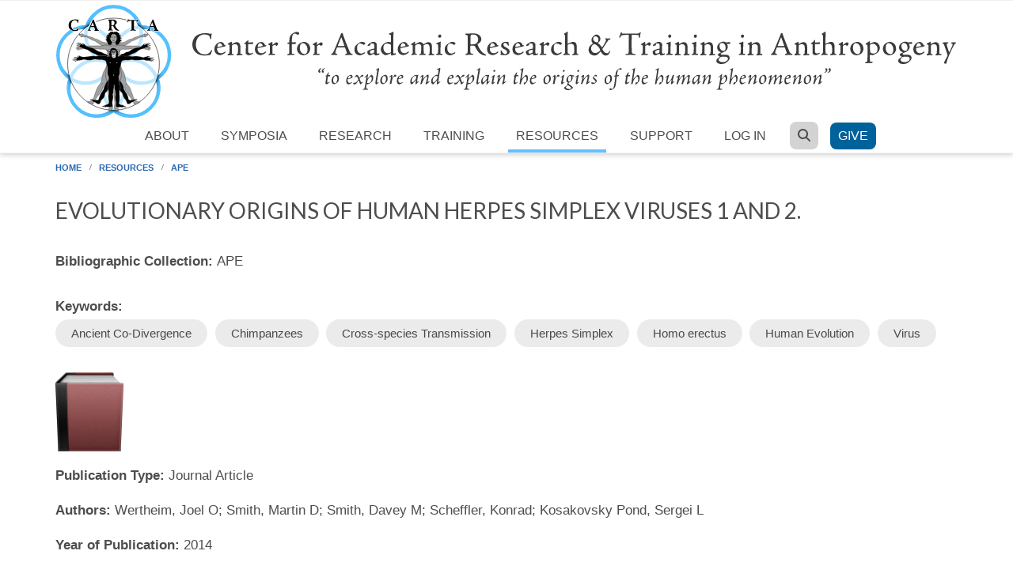

--- FILE ---
content_type: text/html; charset=utf-8
request_url: https://carta.anthropogeny.org/libraries/bibliography/evolutionary-origins-human-herpes-simplex-viruses-1-and-2
body_size: 8619
content:
<!DOCTYPE html>
<html lang="en" dir="ltr"
  xmlns:content="http://purl.org/rss/1.0/modules/content/"
  xmlns:dc="http://purl.org/dc/terms/"
  xmlns:foaf="http://xmlns.com/foaf/0.1/"
  xmlns:og="http://ogp.me/ns#"
  xmlns:rdfs="http://www.w3.org/2000/01/rdf-schema#"
  xmlns:sioc="http://rdfs.org/sioc/ns#"
  xmlns:sioct="http://rdfs.org/sioc/types#"
  xmlns:skos="http://www.w3.org/2004/02/skos/core#"
  xmlns:xsd="http://www.w3.org/2001/XMLSchema#">

<head profile="http://www.w3.org/1999/xhtml/vocab">
  <meta http-equiv="Content-Type" content="text/html; charset=utf-8" />
<meta name="Generator" content="Drupal 7 (http://drupal.org)" />
<link rel="canonical" href="/libraries/bibliography/evolutionary-origins-human-herpes-simplex-viruses-1-and-2" />
<link rel="shortlink" href="/node/308844" />
<meta name="MobileOptimized" content="width" />
<meta name="HandheldFriendly" content="true" />
<meta name="viewport" content="width=device-width, initial-scale=1" />
<link rel="shortcut icon" href="https://carta.anthropogeny.org/sites/default/files/favicon.ico" type="image/vnd.microsoft.icon" />
  <title>Evolutionary origins of human herpes simplex viruses 1 and 2. | Center for Academic Research and Training in Anthropogeny (CARTA)</title>
  <style type="text/css" media="all">
@import url("https://carta.anthropogeny.org/modules/system/system.base.css?t8xsxn");
@import url("https://carta.anthropogeny.org/modules/system/system.menus.css?t8xsxn");
@import url("https://carta.anthropogeny.org/modules/system/system.messages.css?t8xsxn");
@import url("https://carta.anthropogeny.org/modules/system/system.theme.css?t8xsxn");
</style>
<style type="text/css" media="all">
@import url("https://carta.anthropogeny.org/modules/comment/comment.css?t8xsxn");
@import url("https://carta.anthropogeny.org/sites/default/modules/date/date_repeat_field/date_repeat_field.css?t8xsxn");
@import url("https://carta.anthropogeny.org/modules/field/theme/field.css?t8xsxn");
@import url("https://carta.anthropogeny.org/modules/node/node.css?t8xsxn");
@import url("https://carta.anthropogeny.org/modules/search/search.css?t8xsxn");
@import url("https://carta.anthropogeny.org/modules/user/user.css?t8xsxn");
@import url("https://carta.anthropogeny.org/sites/default/modules/workflow/workflow_admin_ui/workflow_admin_ui.css?t8xsxn");
@import url("https://carta.anthropogeny.org/sites/default/modules/views/css/views.css?t8xsxn");
</style>
<style type="text/css" media="all">
@import url("https://carta.anthropogeny.org/sites/default/modules/ctools/css/ctools.css?t8xsxn");
@import url("https://carta.anthropogeny.org/sites/default/modules/lightbox2/css/lightbox.css?t8xsxn");
@import url("https://carta.anthropogeny.org/sites/default/modules/biblio/biblio.css?t8xsxn");
</style>
<link type="text/css" rel="stylesheet" href="//maxcdn.bootstrapcdn.com/bootstrap/3.2.0/css/bootstrap.min.css" media="all" />
<style type="text/css" media="all">
@import url("https://carta.anthropogeny.org/sites/default/themes/scholarly_lite/js/meanmenu/meanmenu.css?t8xsxn");
@import url("https://carta.anthropogeny.org/sites/all/libraries/superfish/css/superfish.css?t8xsxn");
</style>
<style type="text/css" media="all">
@import url("https://carta.anthropogeny.org/sites/default/themes/scholarly_lite/style.css?t8xsxn");
</style>
<style type="text/css" media="all">
@import url("https://carta.anthropogeny.org/sites/default/themes/scholarly_lite/fonts/lato-font.css?t8xsxn");
@import url("https://carta.anthropogeny.org/sites/default/themes/scholarly_lite/fonts/sourcecodepro-font.css?t8xsxn");
@import url("https://carta.anthropogeny.org/sites/default/themes/scholarly_lite/fonts/ptserif-blockquote-font.css?t8xsxn");
</style>

<!--[if (IE 9)&(!IEMobile)]>
<link type="text/css" rel="stylesheet" href="https://carta.anthropogeny.org/sites/default/themes/scholarly_lite/ie9.css?t8xsxn" media="all" />
<![endif]-->
<style type="text/css" media="all">
@import url("https://carta.anthropogeny.org/sites/default/themes/scholarly_lite/css/font-awesome-6.7.1.min.css?t8xsxn");
@import url("https://carta.anthropogeny.org/sites/default/themes/scholarly_lite/local.css?t8xsxn");
</style>

  <!-- HTML5 element support for IE6-8 -->
  <!--[if lt IE 9]>
    <script src="//html5shiv.googlecode.com/svn/trunk/html5.js"></script>
  <![endif]-->
  <script type="text/javascript" src="//code.jquery.com/jquery-1.12.4.min.js"></script>
<script type="text/javascript">
<!--//--><![CDATA[//><!--
window.jQuery || document.write("<script src='/sites/default/modules/jquery_update/replace/jquery/1.12/jquery.min.js'>\x3C/script>")
//--><!]]>
</script>
<script type="text/javascript" src="https://carta.anthropogeny.org/misc/jquery-extend-3.4.0.js?v=1.12.4"></script>
<script type="text/javascript" src="https://carta.anthropogeny.org/misc/jquery-html-prefilter-3.5.0-backport.js?v=1.12.4"></script>
<script type="text/javascript" src="https://carta.anthropogeny.org/misc/jquery.once.js?v=1.2"></script>
<script type="text/javascript" src="https://carta.anthropogeny.org/misc/drupal.js?t8xsxn"></script>
<script type="text/javascript" src="https://carta.anthropogeny.org/sites/default/modules/jquery_update/js/jquery_browser.js?v=0.0.1"></script>
<script type="text/javascript" src="https://carta.anthropogeny.org/sites/default/modules/lightbox2/js/lightbox.js?t8xsxn"></script>
<script type="text/javascript" src="https://carta.anthropogeny.org/sites/default/modules/field_group/field_group.js?t8xsxn"></script>
<script type="text/javascript" src="https://carta.anthropogeny.org/sites/default/themes/scholarly_lite/js/font-awesome-6.7.1.js?t8xsxn"></script>
<script type="text/javascript" src="//maxcdn.bootstrapcdn.com/bootstrap/3.2.0/js/bootstrap.min.js"></script>
<script type="text/javascript">
<!--//--><![CDATA[//><!--
jQuery(document).ready(function($) { 
		$(window).scroll(function() {
			if($(this).scrollTop() != 0) {
				$("#toTop").addClass("show");	
			} else {
				$("#toTop").removeClass("show");
			}
		});
		
		$("#toTop").click(function() {
			$("body,html").animate({scrollTop:0},800);
		});	
		
		});
//--><!]]>
</script>
<script type="text/javascript">
<!--//--><![CDATA[//><!--
jQuery(document).ready(function($) { 

			var	headerTopHeight = $("#header-top").outerHeight(),
			headerHeight = $("#header").outerHeight();
			
			$(window).scroll(function() {
			if(($(this).scrollTop() > headerTopHeight+headerHeight) && ($(window).width() > 767)) {
				$("body").addClass("onscroll");
				if (($("#site-name").length > 0) && ($("#logo").length > 0)) {
					$(".onscroll #logo").addClass("hide");
				}

				if ($("#banner").length > 0) { 
 					$("#banner").css("marginTop", (headerHeight)+"px");
				} else if ($("#page-intro").length > 0) {
					$("#page-intro").css("marginTop", (headerHeight)+"px");
				} else {
					$("#page").css("marginTop", (headerHeight)+"px");
				}
			} else {
				$("body").removeClass("onscroll");
				$("#logo").removeClass("hide");
				$("#page,#banner,#page-intro").css("marginTop", (0)+"px");
			}
			});
		});
//--><!]]>
</script>
<script type="text/javascript" src="https://carta.anthropogeny.org/sites/default/themes/scholarly_lite/js/meanmenu/jquery.meanmenu.fork.js?t8xsxn"></script>
<script type="text/javascript">
<!--//--><![CDATA[//><!--
jQuery(document).ready(function($) {

			$("#main-navigation .sf-menu, #main-navigation .content>ul.menu, #main-navigation ul.main-menu").wrap("<div class='meanmenu-wrapper'></div>");
			$("#main-navigation .meanmenu-wrapper").meanmenu({
				meanScreenWidth: "767",
				meanRemoveAttrs: true,
				meanMenuContainer: "#header-inside",
				meanMenuClose: ""
			});

			$("#header-top .sf-menu, #header-top .content>ul.menu").wrap("<div class='header-top-meanmenu-wrapper'></div>");
			$("#header-top .header-top-meanmenu-wrapper").meanmenu({
				meanScreenWidth: "767",
				meanRemoveAttrs: true,
				meanMenuContainer: "#header-top-inside",
				meanMenuClose: ""
			});

		});
//--><!]]>
</script>
<script type="text/javascript" src="https://carta.anthropogeny.org/sites/all/libraries/superfish/jquery.hoverIntent.minified.js?t8xsxn"></script>
<script type="text/javascript" src="https://carta.anthropogeny.org/sites/all/libraries/superfish/supposition.js?t8xsxn"></script>
<script type="text/javascript" src="https://carta.anthropogeny.org/sites/all/libraries/superfish/superfish.js?t8xsxn"></script>
<script type="text/javascript" src="https://carta.anthropogeny.org/sites/all/libraries/superfish/supersubs.js?t8xsxn"></script>
<script type="text/javascript" src="https://carta.anthropogeny.org/sites/default/modules/superfish/superfish.js?t8xsxn"></script>
<script type="text/javascript">
<!--//--><![CDATA[//><!--
jQuery.extend(Drupal.settings, {"basePath":"\/","pathPrefix":"","setHasJsCookie":0,"ajaxPageState":{"theme":"scholarly_lite","theme_token":"jyigV5elhJABi-seoq_J424WAEye9Yqpop2WO_71Ogg","js":{"\/\/code.jquery.com\/jquery-1.12.4.min.js":1,"0":1,"misc\/jquery-extend-3.4.0.js":1,"misc\/jquery-html-prefilter-3.5.0-backport.js":1,"misc\/jquery.once.js":1,"misc\/drupal.js":1,"sites\/default\/modules\/jquery_update\/js\/jquery_browser.js":1,"sites\/default\/modules\/lightbox2\/js\/lightbox.js":1,"sites\/default\/modules\/field_group\/field_group.js":1,"sites\/default\/themes\/scholarly_lite\/js\/font-awesome-6.7.1.js":1,"\/\/maxcdn.bootstrapcdn.com\/bootstrap\/3.2.0\/js\/bootstrap.min.js":1,"1":1,"2":1,"sites\/default\/themes\/scholarly_lite\/js\/meanmenu\/jquery.meanmenu.fork.js":1,"3":1,"sites\/all\/libraries\/superfish\/jquery.hoverIntent.minified.js":1,"sites\/all\/libraries\/superfish\/supposition.js":1,"sites\/all\/libraries\/superfish\/superfish.js":1,"sites\/all\/libraries\/superfish\/supersubs.js":1,"sites\/default\/modules\/superfish\/superfish.js":1},"css":{"modules\/system\/system.base.css":1,"modules\/system\/system.menus.css":1,"modules\/system\/system.messages.css":1,"modules\/system\/system.theme.css":1,"modules\/comment\/comment.css":1,"sites\/default\/modules\/date\/date_repeat_field\/date_repeat_field.css":1,"modules\/field\/theme\/field.css":1,"modules\/node\/node.css":1,"modules\/search\/search.css":1,"modules\/user\/user.css":1,"sites\/default\/modules\/workflow\/workflow_admin_ui\/workflow_admin_ui.css":1,"sites\/default\/modules\/views\/css\/views.css":1,"sites\/default\/modules\/ctools\/css\/ctools.css":1,"sites\/default\/modules\/lightbox2\/css\/lightbox.css":1,"sites\/default\/modules\/biblio\/biblio.css":1,"\/\/maxcdn.bootstrapcdn.com\/bootstrap\/3.2.0\/css\/bootstrap.min.css":1,"sites\/default\/themes\/scholarly_lite\/js\/meanmenu\/meanmenu.css":1,"sites\/all\/libraries\/superfish\/css\/superfish.css":1,"sites\/default\/themes\/scholarly_lite\/bootstrap\/css\/bootstrap.css":1,"sites\/default\/themes\/scholarly_lite\/style.css":1,"sites\/default\/themes\/scholarly_lite\/fonts\/lato-font.css":1,"sites\/default\/themes\/scholarly_lite\/fonts\/sourcecodepro-font.css":1,"sites\/default\/themes\/scholarly_lite\/fonts\/ptserif-blockquote-font.css":1,"sites\/default\/themes\/scholarly_lite\/ie9.css":1,"sites\/default\/themes\/scholarly_lite\/css\/font-awesome-6.7.1.min.css":1,"sites\/default\/themes\/scholarly_lite\/local.css":1}},"lightbox2":{"rtl":0,"file_path":"\/(\\w\\w\/)public:\/","default_image":"\/sites\/default\/modules\/lightbox2\/images\/brokenimage.jpg","border_size":10,"font_color":"000","box_color":"fff","top_position":"","overlay_opacity":"0.8","overlay_color":"000","disable_close_click":true,"resize_sequence":0,"resize_speed":400,"fade_in_speed":400,"slide_down_speed":600,"use_alt_layout":false,"disable_resize":false,"disable_zoom":false,"force_show_nav":false,"show_caption":true,"loop_items":false,"node_link_text":"View Image Details","node_link_target":false,"image_count":"Image !current of !total","video_count":"Video !current of !total","page_count":"Page !current of !total","lite_press_x_close":"press \u003Ca href=\u0022#\u0022 onclick=\u0022hideLightbox(); return FALSE;\u0022\u003E\u003Ckbd\u003Ex\u003C\/kbd\u003E\u003C\/a\u003E to close","download_link_text":"","enable_login":false,"enable_contact":false,"keys_close":"c x 27","keys_previous":"p 37","keys_next":"n 39","keys_zoom":"z","keys_play_pause":"32","display_image_size":"original","image_node_sizes":"()","trigger_lightbox_classes":"","trigger_lightbox_group_classes":"","trigger_slideshow_classes":"","trigger_lightframe_classes":"","trigger_lightframe_group_classes":"","custom_class_handler":0,"custom_trigger_classes":"","disable_for_gallery_lists":true,"disable_for_acidfree_gallery_lists":true,"enable_acidfree_videos":true,"slideshow_interval":5000,"slideshow_automatic_start":true,"slideshow_automatic_exit":true,"show_play_pause":true,"pause_on_next_click":false,"pause_on_previous_click":true,"loop_slides":false,"iframe_width":600,"iframe_height":400,"iframe_border":1,"enable_video":false,"useragent":"Mozilla\/5.0 (Macintosh; Intel Mac OS X 10_15_7) AppleWebKit\/537.36 (KHTML, like Gecko) Chrome\/131.0.0.0 Safari\/537.36; ClaudeBot\/1.0; +claudebot@anthropic.com)"},"superfish":{"1":{"id":"1","sf":{"animation":{"opacity":"show"},"speed":"fast","autoArrows":false,"dropShadows":false},"plugins":{"supposition":true,"supersubs":true}}},"field_group":{"fieldset":"full"}});
//--><!]]>
</script>
  <meta name="google-site-verification" content="LJVuEksfMl_dPcA2PEoKsJOBXtu8BIfWkyh9BAK67UM" />
</head>
<body class="html not-front not-logged-in no-sidebars page-node page-node- page-node-308844 node-type-biblio no-banner sff-7 slff-7 hff-7 pff-7 form-style-1" >
<div id="wrapper">
  <div id="skip-link">
    <a href="#main-content" class="element-invisible element-focusable">Skip to main content</a>
  </div>
    <div id="toTop"><i class="fa fa-angle-up"></i></div>


<!-- #header -->
<header id="header"  role="banner" class="clearfix">
    <div class="container">
        
        <!-- #header-inside -->
        <div id="header-inside" class="clearfix">
            <div class="row">
            
                <div class="col-md-12">
                    <!-- #header-inside-left -->
                    <div id="header-inside-left" class="clearfix">

                                        <div id="logo">
                    <a href="/" title="Home" rel="home"> <img src="/sites/default/files/logo.svg" alt="Home"/> </a>

                    </div>
                                        
                    
                                        
                      

                    </div>
                    <!-- EOF:#header-inside-left -->
                    <!-- #header-inside-right -->
                    <div id="header-inside-right" class="clearfix">

                        <!-- #main-navigation -->
                        <div id="main-navigation" class="clearfix">
                            <nav role="navigation"> 
                                                                  <div class="region region-navigation">
    <div id="block-superfish-1" class="block block-superfish clearfix">

    
  <div class="content">
    <ul  id="superfish-1" class="menu sf-menu sf-main-menu sf-horizontal sf-style-none"><li id="menu-1152-1" class="sf-depth-1 menuparent"><a href="/about/carta" class="sf-depth-1 menuparent">About</a><ul><li id="menu-1153-1" class="sf-depth-2 sf-no-children"><a href="/about/organization" class="sf-depth-2">Organization</a></li><li id="menu-7795-1" class="sf-depth-2 sf-no-children"><a href="/about/history" class="sf-depth-2">History</a></li><li id="menu-1157-1" class="sf-depth-2 sf-no-children"><a href="/about/policies" title="" class="sf-depth-2">Policies</a></li><li id="menu-2647-1" class="sf-depth-2 sf-no-children"><a href="/about/news" title="" class="sf-depth-2">News</a></li><li id="menu-1158-1" class="sf-depth-2 sf-no-children"><a href="/about/newsletters" title="" class="sf-depth-2">Newsletters</a></li><li id="menu-5702-1" class="sf-depth-2 sf-no-children"><a href="/blog" title="" class="sf-depth-2">Blog</a></li><li id="menu-1159-1" class="sf-depth-2 sf-no-children"><a href="/about/members" title="" class="sf-depth-2">Members</a></li><li id="menu-5700-1" class="sf-depth-2 sf-no-children"><a href="/about/faq" title="" class="sf-depth-2">Frequently Asked Questions</a></li></ul></li><li id="menu-1167-1" class="sf-depth-1 menuparent"><a href="/symposia" title="" class="sf-depth-1 menuparent">Symposia</a><ul><li id="menu-1168-1" class="sf-depth-2 sf-no-children"><a href="/symposia/upcoming" title="" class="sf-depth-2">Upcoming Symposia</a></li><li id="menu-1715-1" class="sf-depth-2 sf-no-children"><a href="/archive" title="" class="sf-depth-2">Past Symposia</a></li><li id="menu-1171-1" class="sf-depth-2 sf-no-children"><a href="/symposia/posters" title="" class="sf-depth-2">Poster Gallery</a></li></ul></li><li id="menu-1197-1" class="sf-depth-1 menuparent"><a href="/research" class="sf-depth-1 menuparent">Research</a><ul><li id="menu-1199-1" class="sf-depth-2 sf-no-children"><a href="/research/publications" title="" class="sf-depth-2">CARTA-inspired Publications</a></li><li id="menu-1172-1" class="sf-depth-2 menuparent"><a href="/moca" title="" class="sf-depth-2 menuparent">MOCA</a><ul><li id="menu-1173-1" class="sf-depth-3 sf-no-children"><a href="/moca/domains" title="" class="sf-depth-3">Domains</a></li><li id="menu-1177-1" class="sf-depth-3 sf-no-children"><a href="/moca/topics" title="" class="sf-depth-3">Topics</a></li><li id="menu-1175-1" class="sf-depth-3 sf-no-children"><a href="/about/faq/moca" title="" class="sf-depth-3">FAQ</a></li></ul></li></ul></li><li id="menu-1210-1" class="sf-depth-1 menuparent"><a href="/training" class="sf-depth-1 menuparent">Training</a><ul><li id="menu-1216-1" class="sf-depth-2 sf-no-children"><a href="/training/specialization-track/courses" class="sf-depth-2">Courses</a></li><li id="menu-1211-1" class="sf-depth-2 menuparent"><a href="/training/specialization-track" class="sf-depth-2 menuparent">Specialization Track</a><ul><li id="menu-1215-1" class="sf-depth-3 sf-no-children"><a href="/training/specialization-track/carta-fellowship" class="sf-depth-3">CARTA Fellowships</a></li><li id="menu-1218-1" class="sf-depth-3 sf-no-children"><a href="/training/specialization-track/faculty" title="" class="sf-depth-3">Faculty</a></li><li id="menu-1220-1" class="sf-depth-3 sf-no-children"><a href="/training/specialization-track/students" title="" class="sf-depth-3">Students</a></li><li id="menu-1223-1" class="sf-depth-3 sf-no-children"><a href="/training/specialization-track/graduates" title="" class="sf-depth-3">Graduates</a></li></ul></li></ul></li><li id="menu-1200-1" class="sf-depth-1 menuparent"><a href="/resources" class="sf-depth-1 menuparent">Resources</a><ul><li id="menu-3227-1" class="sf-depth-2 sf-no-children"><a href="/libraries/ape" title="" class="sf-depth-2">Anthropogeny Publications Exchange (APE)</a></li><li id="menu-1190-1" class="sf-depth-2 menuparent"><a href="/museum" class="sf-depth-2 menuparent">Museum</a><ul><li id="menu-1191-1" class="sf-depth-3 sf-no-children"><a href="/museum/collections" class="sf-depth-3">Collections</a></li><li id="menu-1192-1" class="sf-depth-3 sf-no-children"><a href="/museum/education" class="sf-depth-3">Education</a></li><li id="menu-1193-1" class="sf-depth-3 sf-no-children"><a href="/museum/science" class="sf-depth-3">Science</a></li><li id="menu-1194-1" class="sf-depth-3 sf-no-children"><a href="/museum/digital-anthropogeny" title="" class="sf-depth-3">Digital Tools</a></li></ul></li><li id="menu-1208-1" class="sf-depth-2 sf-no-children"><a href="/resources/phylogeny" class="sf-depth-2">Primate Phylogeny</a></li><li id="menu-3211-1" class="sf-depth-2 sf-no-children"><a href="/resources/media" class="sf-depth-2">Media</a></li><li id="menu-3579-1" class="sf-depth-2 sf-no-children"><a href="/glossary" title="" class="sf-depth-2">CARTA Glossary</a></li><li id="menu-8358-1" class="sf-depth-2 sf-no-children"><a href="/calendar" title="" class="sf-depth-2">Calendar</a></li><li id="menu-6926-1" class="sf-depth-2 sf-no-children"><a href="/gallery/carta-zoom-backgrounds" class="sf-depth-2">Zoom Backgrounds</a></li></ul></li><li id="menu-1165-1" class="sf-depth-1 menuparent"><a href="/support" class="sf-depth-1 menuparent">Support</a><ul><li id="menu-5578-1" class="sf-depth-2 sf-no-children"><a href="/support/symposia" class="sf-depth-2">Symposia</a></li><li id="menu-5579-1" class="sf-depth-2 sf-no-children"><a href="/support/fellowship" class="sf-depth-2">Fellowships</a></li><li id="menu-5580-1" class="sf-depth-2 sf-no-children"><a href="/support/field-course" class="sf-depth-2">Field Courses</a></li><li id="menu-5581-1" class="sf-depth-2 sf-no-children"><a href="/support/handelman" class="sf-depth-2">Handelman Endowment</a></li><li id="menu-5585-1" class="sf-depth-2 sf-no-children"><a href="/legacy" title="" class="sf-depth-2">Leave Your Legacy</a></li><li id="menu-5583-1" class="sf-depth-2 sf-no-children"><a href="/volunteer" title="" class="sf-depth-2">Volunteer</a></li><li id="menu-1166-1" class="sf-depth-2 sf-no-children"><a href="/support/supporters" class="sf-depth-2">Supporters</a></li></ul></li><li id="menu-2039-1" class="sf-depth-1 menuparent"><a href="/user?current=node/308844" title="" class="sf-depth-1 menuparent">Log in</a><ul><li id="menu-2042-1" class="sf-depth-2 sf-no-children"><a href="/user/password" title="" class="sf-depth-2">Forgot password</a></li><li id="menu-2043-1" class="sf-depth-2 sf-no-children"><a href="/user/register" title="" class="sf-depth-2">New account</a></li></ul></li><li id="menu-2044-1" class="sf-depth-1 sf-no-children"><a href="/search" title="" class="sf-depth-1"><span class="fa fa-search"></span></a></li><li id="menu-8301-1" class="sf-depth-1 sf-no-children"><a href="https://giveto.ucsd.edu/giving/home/?linkId=0735ee73-0ab8-429f-9383-1ec50cb808c5" title="" class="sf-depth-1">Give</a></li></ul>  </div>
</div>
  </div>
                                                            </nav>
                        </div>
                        <!-- EOF: #main-navigation -->

                    </div>
                    <!-- EOF:#header-inside-right -->                        
                </div>
         
            </div>
        </div>
        <!-- EOF: #header-inside -->
    </div>
</header>
<!-- EOF: #header -->


	<script type="text/javascript">window.onload = function(){document.getElementById("menu-1200-1").className += " active-trail";}</script><div id="breadcrumb"><div class="container"><a href="/">Home</a> <span class="breadcrumb-separator"></span><a href="/resources">Resources</a> <span class="breadcrumb-separator"></span><a href="/libraries/ape">APE</a></div></div>
<!-- #page -->
<div id="page" class="clearfix">

    <!-- #messages-console -->
        <!-- EOF: #messages-console -->

    
    <!-- #main-content -->
    <div id="main-content">
        <div class="container">

            <div class="row">

                
                <section class="col-md-12">

                    <!-- #promoted -->
                                        <!-- EOF: #promoted -->

                    <!-- #main -->
                    <div id="main" class="clearfix">

                                                <h1 class="title" id="page-title">Evolutionary origins of human herpes simplex viruses 1 and 2.</h1>                        
                        <!-- #tabs -->
                                                    <div class="tabs table-responsive">
                                                        </div>
                                                <!-- EOF: #tabs -->

                        
                        <!-- #action links -->
                                                <!-- EOF: #action links -->

                         
                          <div class="region region-content">
    <div id="block-system-main" class="block block-system clearfix">

    
  <div class="content">
    <div  about="/libraries/bibliography/evolutionary-origins-human-herpes-simplex-viruses-1-and-2" typeof="sioc:Item foaf:Document" class="ds-1col node node-biblio view-mode-full clearfix">

  
  <div class="field field-name-field-biblio-taxonomy field-type-taxonomy-term-reference field-label-inline clearfix"><div class="field-label">Bibliographic Collection:&nbsp;</div><div class="field-items"><div class="field-item even">APE</div></div></div><div class="field field-name-field-biblio-ape-keywords field-type-taxonomy-term-reference field-label-inline clearfix"><div class="field-label">Keywords:&nbsp;</div><div class="field-items"><div class="field-item even"><a href="/ape-keywords/ancient-co-divergence" typeof="skos:Concept" property="rdfs:label skos:prefLabel" datatype="">Ancient Co-Divergence</a></div><div class="field-item odd"><a href="/ape-keywords/chimpanzees" typeof="skos:Concept" property="rdfs:label skos:prefLabel" datatype="">Chimpanzees</a></div><div class="field-item even"><a href="/ape-keywords/cross-species-transmission" typeof="skos:Concept" property="rdfs:label skos:prefLabel" datatype="">Cross-species Transmission</a></div><div class="field-item odd"><a href="/ape-keywords/herpes-simplex" typeof="skos:Concept" property="rdfs:label skos:prefLabel" datatype="">Herpes Simplex</a></div><div class="field-item even"><a href="/ape-keywords/homo-erectus" typeof="skos:Concept" property="rdfs:label skos:prefLabel" datatype="">Homo erectus</a></div><div class="field-item odd"><a href="/ape-keywords/human-evolution" typeof="skos:Concept" property="rdfs:label skos:prefLabel" datatype="">Human Evolution</a></div><div class="field-item even"><a href="/ape-keywords/virus" typeof="skos:Concept" property="rdfs:label skos:prefLabel" datatype="">Virus</a></div></div></div><div class="field field-name-field-biblio-image field-type-image field-label-hidden"><div class="field-items"><div class="field-item even"><a href="https://carta.anthropogeny.org/sites/default/files/default_images/field_biblio_image.png" rel="lightbox[field_biblio_image][&lt;p&gt;&lt;a href=&quot;https://carta.anthropogeny.org/sites/default/files/default_images/field_biblio_image.png&quot; title=&quot;Download Original&quot; download=&quot;&quot;&gt;Download Original&lt;/a&gt;&lt;/p&gt;]" title=""><img typeof="foaf:Image" src="https://carta.anthropogeny.org/sites/default/files/styles/thumbnail/public/default_images/field_biblio_image.png?itok=gZU8Ezzt" alt="" /></a></div></div></div><div id="biblio-node"><span class="Z3988" title="ctx_ver=Z39.88-2004&amp;rft_val_fmt=info%3Aofi%2Ffmt%3Akev%3Amtx%3Ajournal&amp;rft.atitle=Evolutionary+origins+of+human+herpes+simplex+viruses+1+and+2.&amp;rft.title=Mol+Biol+Evol&amp;rft.issn=1537-1719&amp;rft.date=2014&amp;rft.volume=31&amp;rft.issue=9&amp;rft.aulast=Wertheim&amp;rft.aufirst=Joel&amp;rft.au=Smith%2C+Martin&amp;rft.au=Smith%2C+Davey&amp;rft.au=Scheffler%2C+Konrad&amp;rft.au=Pond%2C+Sergei&amp;rft_id=info%3Adoi%2F10.1093%2Fmolbev%2Fmsu185"></span><div class="field"><strong>Publication Type: </strong>Journal Article</div><div class="field"><strong>Authors: </strong>Wertheim, Joel O; Smith, Martin D; Smith, Davey M; Scheffler, Konrad; Kosakovsky Pond, Sergei L</div><div class="field"><strong>Year of Publication: </strong>2014</div><div class="field"><strong>Journal: </strong>Mol Biol Evol</div><div class="field"><strong>Volume: </strong>31</div><div class="field"><strong>Issue: </strong>9</div><div class="field"><strong>Pagination: </strong>2356-64</div><div class="field"><strong>Date Published: </strong>2014 Sep</div><div class="field"><strong>Publication Language: </strong>eng</div><div class="field"><strong>ISSN: </strong>1537-1719</div><div class="field"><strong>Keywords: </strong>Animals, Computational Biology, Evolution, Molecular, Herpesvirus 1, Human, Herpesvirus 2, Human, Humans, Likelihood Functions, Mutation, Pan troglodytes, Phylogeny, Selection, Genetic</div><div class="field"><strong>Abstract: </strong><p>Herpesviruses have been infecting and codiverging with their vertebrate hosts for hundreds of millions of years. The primate simplex viruses exemplify this pattern of virus-host codivergence, at a minimum, as far back as the most recent common ancestor of New World monkeys, Old World monkeys, and apes. Humans are the only primate species known to be infected with two distinct herpes simplex viruses: HSV-1 and HSV-2. Human herpes simplex viruses are ubiquitous, with over two-thirds of the human population infected by at least one virus. Here, we investigated whether the additional human simplex virus is the result of ancient viral lineage duplication or cross-species transmission. We found that standard phylogenetic models of nucleotide substitution are inadequate for distinguishing among these competing hypotheses; the extent of synonymous substitutions causes a substantial underestimation of the lengths of some of the branches in the phylogeny, consistent with observations in other viruses (e.g., avian influenza, Ebola, and coronaviruses). To more accurately estimate ancient viral divergence times, we applied a branch-site random effects likelihood model of molecular evolution that allows the strength of natural selection to vary across both the viral phylogeny and the gene alignment. This selection-informed model favored a scenario in which HSV-1 is the result of ancient codivergence and HSV-2 arose from a cross-species transmission event from the ancestor of modern chimpanzees to an extinct Homo precursor of modern humans, around 1.6 Ma. These results provide a new framework for understanding human herpes simplex virus evolution and demonstrate the importance of using selection-informed models of sequence evolution when investigating viral origin hypotheses.</p>
</div><div class="field"><strong>Notes: </strong><p><a href="http://mbe.oxfordjournals.org/content/early/2014/06/04/molbev.msu185.abstract?sid=c71a079f-016b-4fc2-8acf-5b1269c43d84">http://mbe.oxfordjournals.org/content/early/2014/06/04/molbev.msu185.abs...</a></p>
</div><div class="field"><strong>URL: </strong><a href="http://www.ncbi.nlm.nih.gov/pubmed/24916030">http://www.ncbi.nlm.nih.gov/pubmed/24916030</a></div><div class="field"><strong>DOI: </strong>10.1093/molbev/msu185</div><div class="field"><strong>Custom 1: </strong><p><a href="http://www.ncbi.nlm.nih.gov/pubmed/24916030?dopt=Abstract">http://www.ncbi.nlm.nih.gov/pubmed/24916030?dopt=Abstract</a></p>
</div><div class="field"><strong>Alternate Journal: </strong>Mol. Biol. Evol.</div><div class="field"><strong>Export: </strong><ul class="biblio-export-buttons"><li class="biblio_pubmed first"><a href="https://www.ncbi.nlm.nih.gov/pubmed/24916030?dopt=Abstract" title="Click to view the PubMed listing for this node">PubMed</a></li>
<li class="biblio_bibtex"><a href="/carta/biblio/export/bibtex/308844" title="Click to download the BibTeX formatted file" rel="nofollow">BibTeX</a></li>
<li class="biblio_tagged"><a href="/carta/biblio/export/tagged/308844" title="Click to download the EndNote Tagged formatted file" rel="nofollow">Tagged</a></li>
<li class="biblio_xml last"><a href="/carta/biblio/export/xml/308844" title="Click to download the EndNote XML formatted file" rel="nofollow">EndNote XML</a></li>
</ul></div></div><span class="Z3988" title="ctx_ver=Z39.88-2004&amp;rft_val_fmt=info%3Aofi%2Ffmt%3Akev%3Amtx%3Ajournal&amp;rft.atitle=Evolutionary+origins+of+human+herpes+simplex+viruses+1+and+2.&amp;rft.title=Mol+Biol+Evol&amp;rft.issn=1537-1719&amp;rft.date=2014&amp;rft.volume=31&amp;rft.issue=9&amp;rft.aulast=Wertheim&amp;rft.aufirst=Joel&amp;rft.au=Smith%2C+Martin&amp;rft.au=Smith%2C+Davey&amp;rft.au=Scheffler%2C+Konrad&amp;rft.au=Pond%2C+Sergei&amp;rft_id=info%3Adoi%2F10.1093%2Fmolbev%2Fmsu185"></span></div>

  </div>
</div>
  </div>
                                                
                    </div>
                    <!-- EOF:#main -->

                </section>

                                
            </div>

        </div>
    </div>
    <!-- EOF:#main-content -->

</div>
<!-- EOF: #page -->




<div id="subfooter" class="clearfix">
	<div class="container">
		
		<!-- #subfooter-inside -->
		<div id="subfooter-inside" class="clearfix">
            <div class="row">
    			<div class="col-md-12">
                    <!-- #subfooter-right -->
                                        <div class="subfooter-area right">
                      <div class="region region-footer">
    <div id="block-block-2" class="block block-block clearfix">

    
  <div class="content">
    <center>
<p>© CARTA · All rights reserved. &nbsp; <a href="/legal/terms-of-use">Terms of Use</a> · <a href="/legal/privacy-policy">Privacy Policy</a> · <a href="/sitemap">Site Map</a> · <a href="/about/site">Site Credits</a> · <a href="/about/related-links">Related Links</a> · <a href="/about/faq">FAQ</a> · <a href="/about/contact">Contact Us</a></p>

<a href="http://www.ucsd.edu/"><img src="/files/default_images/ucsd.png" style="margin-right: 1em;" alt="UC San Diego"/></a><a href="http://www.salk.edu/"><img src="/files/default_images/salk.png" style="margin-left: 1em;" alt="Salk"/></a>

<ul class="brands">
  <li><a href="http://www.facebook.com/ucsdcarta/"><i class="fa-brands fa-facebook-f"></i></a></li>
 <li><a href="https://www.instagram.com/carta_ucsd/"><i class="fa-brands fa-instagram"></i></a></li>
  <li><a href="https://bsky.app/profile/anthropogeny.org"><i class="fa-brands fa-bluesky"></i></a></li>
 <!-- <li><a href="https://bsky.app/profile/cartaucsd.bsky.social"><i class="fa-brands fa-bluesky"></i></a></li>-->
  <li><a href="https://www.linkedin.com/company/ucsdcarta"><i class="fa-brands fa-linkedin"></i></a></li>
  <li><a href="https://www.youtube.com/playlist?list=PL1B24EADC01219B23"><i class="fa-brands fa-square-youtube"></i></a></li>
  <li id="itunes"><a href="http://itunes.apple.com/us/itunes-u/carta-video/id422679514"><i class="fa-brands fa-itunes"></i></a></li>
</ul>
</center>  </div>
</div>
<div id="block-block-12" class="block block-block clearfix">

    
  <div class="content">
    <!-- 2022-04-18 -->
<!-- Google tag (gtag.js) -->
<script async src="https://www.googletagmanager.com/gtag/js?id=G-YV6F1EME9R"></script>
<script>
  window.dataLayer = window.dataLayer || [];
  function gtag(){dataLayer.push(arguments);}
  gtag('js', new Date());

  gtag('config', 'G-YV6F1EME9R');
</script>


<!-- Global site tag (gtag.js) - Google Analytics -->
<script async src="https://www.googletagmanager.com/gtag/js?id=UA-84935919-1"></script>
<script>
  window.dataLayer = window.dataLayer || [];
  function gtag(){dataLayer.push(arguments);}
  gtag('js', new Date());

  gtag('config', 'UA-84935919-1');
</script>  </div>
</div>
  </div>
                    </div>
                                        
                                        
                    <!-- EOF: #subfooter-right -->
    			</div>
            </div>
		</div>
		<!-- EOF: #subfooter-inside -->
	
	</div>
</div><!-- EOF:#subfooter -->
  </div>
</body>
</html>


--- FILE ---
content_type: text/javascript
request_url: https://carta.anthropogeny.org/sites/default/themes/scholarly_lite/js/meanmenu/jquery.meanmenu.fork.js?t8xsxn
body_size: 3609
content:
/*!
 * jQuery meanMenu v2.0.6
 * @Copyright (C) 2012-2013 Chris Wharton (https://github.com/weare2ndfloor/meanMenu)
 *
 */
/*
 * This program is free software: you can redistribute it and/or modify
 * it under the terms of the GNU General Public License as published by
 * the Free Software Foundation, either version 3 of the License, or
 * (at your option) any later version.
 * 
 * THIS SOFTWARE AND DOCUMENTATION IS PROVIDED "AS IS," AND COPYRIGHT
 * HOLDERS MAKE NO REPRESENTATIONS OR WARRANTIES, EXPRESS OR IMPLIED,
 * INCLUDING BUT NOT LIMITED TO, WARRANTIES OF MERCHANTABILITY OR
 * FITNESS FOR ANY PARTICULAR PURPOSE OR THAT THE USE OF THE SOFTWARE
 * OR DOCUMENTATION WILL NOT INFRINGE ANY THIRD PARTY PATENTS,
 * COPYRIGHTS, TRADEMARKS OR OTHER RIGHTS.COPYRIGHT HOLDERS WILL NOT
 * BE LIABLE FOR ANY DIRECT, INDIRECT, SPECIAL OR CONSEQUENTIAL
 * DAMAGES ARISING OUT OF ANY USE OF THE SOFTWARE OR DOCUMENTATION.
 * 
 * You should have received a copy of the GNU General Public License
 * along with this program. If not, see <http://gnu.org/licenses/>.
 *
 * Find more information at http://www.meanthemes.com/plugins/meanmenu/
 *
 */
(function ($) {
  "use strict";
    $.fn.meanmenu = function (options) {
        var defaults = {
            meanMenuTarget: jQuery(this), // Target the current HTML markup you wish to replace
            meanMenuContainer: 'body', // Choose where meanmenu will be placed within the HTML
            meanMenuClose: "X", // single character you want to represent the close menu button
            meanMenuCloseSize: "18px", // set font size of close button
            meanMenuOpen: "<span /><span /><span />", // text/markup you want when menu is closed
            meanRevealPosition: "right", // left right or center positions
            meanRevealPositionDistance: "0", // Tweak the position of the menu
            meanRevealColour: "", // override CSS colours for the reveal background
            meanRevealHoverColour: "", // override CSS colours for the reveal hover
            meanScreenWidth: "480", // set the screen width you want meanmenu to kick in at
            meanNavPush: "", // set a height here in px, em or % if you want to budge your layout now the navigation is missing.
            meanShowChildren: true, // true to show children in the menu, false to hide them
            meanExpandableChildren: true, // true to allow expand/collapse children
            meanExpand: "+", // single character you want to represent the expand for ULs
            meanContract: "-", // single character you want to represent the contract for ULs
            meanRemoveAttrs: false, // true to remove classes and IDs, false to keep them
            onePage: false, // set to true for one page sites
            removeElements: "" // set to hide page elements
        };
        var options = $.extend(defaults, options);
        
        // get browser width
        var currentWidth = window.innerWidth || document.documentElement.clientWidth;

        return this.each(function () {
            var meanMenu = options.meanMenuTarget;
            var meanContainer = options.meanMenuContainer;
            var meanReveal = options.meanReveal;
            var meanMenuClose = options.meanMenuClose;
            var meanMenuCloseSize = options.meanMenuCloseSize;
            var meanMenuOpen = options.meanMenuOpen;
            var meanRevealPosition = options.meanRevealPosition;
            var meanRevealPositionDistance = options.meanRevealPositionDistance;
            var meanRevealColour = options.meanRevealColour;
            var meanRevealHoverColour = options.meanRevealHoverColour;
            var meanScreenWidth = options.meanScreenWidth;
            var meanNavPush = options.meanNavPush;
            var meanRevealClass = ".meanmenu-reveal";
            var meanShowChildren = options.meanShowChildren;
            var meanExpandableChildren = options.meanExpandableChildren;
            var meanExpand = options.meanExpand;
            var meanContract = options.meanContract;
            var meanRemoveAttrs = options.meanRemoveAttrs;
            var onePage = options.onePage;
            var removeElements = options.removeElements;
                        
            //detect known mobile/tablet usage
            if ( (navigator.userAgent.match(/iPhone/i)) || (navigator.userAgent.match(/iPod/i)) || (navigator.userAgent.match(/iPad/i)) || (navigator.userAgent.match(/Android/i)) || (navigator.userAgent.match(/Blackberry/i)) || (navigator.userAgent.match(/Windows Phone/i)) ) {
                var isMobile = true;
		$("#logo img").attr( 'src', '/sites/default/files/logo_sm.png '); // CARTA
		$("#logo").css( 'text-align', 'center' ); // CARTA
            }
            
            if ( (navigator.userAgent.match(/MSIE 8/i)) || (navigator.userAgent.match(/MSIE 7/i)) ) {
              // add scrollbar for IE7 & 8 to stop breaking resize function on small content sites
                jQuery('html').css("overflow-y" , "scroll");
            }
                        
            function meanCentered() {
              if (meanRevealPosition == "center") {
                var newWidth = window.innerWidth || document.documentElement.clientWidth;
                var meanCenter = ( (newWidth/2)-22 )+"px";
                meanRevealPos = "left:" + meanCenter + ";right:auto;";
                
                if (!isMobile) {                
                  jQuery('.meanmenu-reveal').css("left",meanCenter); 
                } else {
                  jQuery('.meanmenu-reveal').animate({
                      left: meanCenter
                  });
                }
              }
            }
            
            var menuOn = false;
            var meanMenuExist = false;
            
            if (meanRevealPosition == "right") {
                meanRevealPos = "right:" + meanRevealPositionDistance + ";left:auto;";
            }
            if (meanRevealPosition == "left") {
                var meanRevealPos = "left:" + meanRevealPositionDistance + ";right:auto;";
            } 
            // run center function  
            meanCentered();
            
            // set all styles for mean-reveal
            var meanStyles = "background:"+meanRevealColour+";color:"+meanRevealColour+";"+meanRevealPos;
      var $navreveal = "";
      
            function meanInner() {
                // get last class name
                if (jQuery($navreveal).is(".meanmenu-reveal.meanclose")) {
                    $navreveal.html(meanMenuClose);
                } else {
                    $navreveal.html(meanMenuOpen);
                }
            }
            
            //re-instate original nav (and call this on window.width functions)
            function meanOriginal() {
              jQuery(meanContainer+' .mean-bar, '+meanContainer+' .mean-push').remove();
              jQuery(meanContainer).removeClass("mean-container");
              jQuery(meanMenu).show();
              menuOn = false;
              meanMenuExist = false;
              jQuery(removeElements).removeClass('mean-remove');
            }
            
            //navigation reveal 
            function showMeanMenu() {
                if (currentWidth <= meanScreenWidth) {
                jQuery(removeElements).addClass('mean-remove');        
                  meanMenuExist = true;
                  // add class to body so we don't need to worry about media queries here, all CSS is wrapped in '.mean-container'
                  jQuery(meanContainer).addClass("mean-container");
                  jQuery(meanContainer).prepend('<div class="mean-bar"><a href="#nav" class="meanmenu-reveal" style="'+meanStyles+'">Show Navigation</a><nav class="mean-nav"></nav></div>');

                    //push meanMenu navigation into .mean-nav
                    var meanMenuContents = jQuery(meanMenu).html();
                    jQuery(meanContainer+' .mean-nav').html(meanMenuContents);
                
                // remove all classes from EVERYTHING inside meanmenu nav
                if(meanRemoveAttrs) {
                  jQuery(meanContainer+' nav.mean-nav ul, '+meanContainer+' nav.mean-nav ul *').each(function() {
                    jQuery(this).removeAttr("class");
                    jQuery(this).removeAttr("id");
                  });
                }
                    
                    // push in a holder div (this can be used if removal of nav is causing layout issues)
                    jQuery(meanMenu).before('<div class="mean-push" />');
                    jQuery(meanContainer+' .mean-push').css("margin-top",meanNavPush);
                    
                    // hide current navigation and reveal mean nav link
                    jQuery(meanMenu).hide();
                    jQuery(meanContainer+" .meanmenu-reveal").show();
                    
                    // turn 'X' on or off 
                    jQuery(meanContainer+' '+meanRevealClass).html(meanMenuOpen);
                    $navreveal = jQuery(meanContainer+' '+meanRevealClass);
                    
                    //hide mean-nav ul
                    jQuery(meanContainer+' .mean-nav ul').hide();
                    
                    // hide sub nav
                     if(meanShowChildren) {
                        // allow expandable sub nav(s)
                         if(meanExpandableChildren){
                           jQuery(meanContainer+' .mean-nav ul ul').each(function() {
                               if(jQuery(this).children().length){
                                   jQuery(this,'li:first').parent().append('<a class="mean-expand" href="#" style="font-size: '+ meanMenuCloseSize +'">'+ meanExpand +'</a>');                               
                               }
                           });
                           jQuery(meanContainer+' .mean-expand').on("click",function(e){
                              e.preventDefault();
                               if (jQuery(this).hasClass("mean-clicked")) {
                                  jQuery(this).text(meanExpand);
                                   jQuery(this).prev('ul').slideUp(300, function(){});
                               } else {
                                  jQuery(this).text(meanContract);
                                  jQuery(this).prev('ul').slideDown(300, function(){});
                               }   
                               jQuery(this).toggleClass("mean-clicked"); 
                           });     
                         } else {
                             jQuery(meanContainer+' .mean-nav ul ul').show();   
                         }
                     } else {
                         jQuery(meanContainer+' .mean-nav ul ul').hide();
                     }
                     
                    // add last class to tidy up borders
                    jQuery(meanContainer+' .mean-nav ul li').last().addClass('mean-last');
                
                    $navreveal.removeClass("meanclose");
                    jQuery($navreveal).click(function(e){
                      e.preventDefault();
                  if( menuOn == false ) {
                          $navreveal.css("text-align", "center");
                          $navreveal.css("text-indent", "0");
                          $navreveal.css("font-size", meanMenuCloseSize);
                          jQuery(meanContainer+' .mean-nav ul:first').slideDown(); 
                          menuOn = true;
                      } else {
                        jQuery(meanContainer+' .mean-nav ul:first').slideUp();
                        menuOn = false;
                      }    
                        $navreveal.toggleClass("meanclose");
                        meanInner();
                        jQuery(removeElements).addClass('mean-remove');
                    });
                    
                    // for one page websites, reset all variables...
                    if ( onePage ) {
                    
            jQuery(meanContainer+' .mean-nav ul > li > a:first-child').on( "click" , function () {
              jQuery(meanContainer+' .mean-nav ul:first').slideUp();
              menuOn = false;
              jQuery($navreveal).toggleClass("meanclose").html(meanMenuOpen);
            
            });
                    
                    }
                    
                } else {
                  meanOriginal();
                } 
            } 
            
            if (!isMobile) {
                //reset menu on resize above meanScreenWidth
                jQuery(window).resize(function () {
                    currentWidth = window.innerWidth || document.documentElement.clientWidth;
                    if (currentWidth > meanScreenWidth) {
                        meanOriginal();
                    } else {
                      meanOriginal();
                    } 
                    if (currentWidth <= meanScreenWidth) {
                        showMeanMenu();
                        meanCentered();
                    } else {
                      meanOriginal();
                    } 
                });
            }

          // adjust menu positioning on centered navigation     
            window.onorientationchange = function() {
              meanCentered();
              // get browser width
              currentWidth = window.innerWidth || document.documentElement.clientWidth;
              if (currentWidth >= meanScreenWidth) {
                meanOriginal();
              }
              if (currentWidth <= meanScreenWidth) {
                if (meanMenuExist == false) {
                  showMeanMenu();
                }
              }
            }
           // run main menuMenu function on load
           showMeanMenu(); 
        });
    };
})(jQuery);
